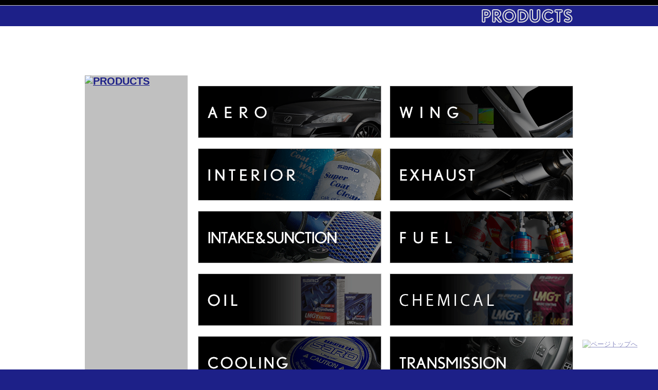

--- FILE ---
content_type: text/html; charset=UTF-8
request_url: http://sard.co.jp/parts/products/
body_size: 10300
content:
<!DOCTYPE html PUBLIC "-//W3C//DTD XHTML 1.0 Transitional//EN"
        "http://www.w3.org/TR/2000/REC-xhtml1-20000126/DTD/xhtml1-transitional.dtd">
<html lang="ja">
<head>

<meta http-equiv="content-type" content="text/html; charset=UTF-8" />
<title>SARD :: PRODUCTS</title>
<meta name="description" content="" />
<meta name="generator" content="concrete5 - 5.6.2.1" />
<script type="text/javascript">
var CCM_DISPATCHER_FILENAME = '/index.php';var CCM_CID = 139;var CCM_EDIT_MODE = false;var CCM_ARRANGE_MODE = false;var CCM_IMAGE_PATH = "/concrete/images";
var CCM_TOOLS_PATH = "/index.php/tools/required";
var CCM_BASE_URL = "http://sard.co.jp";
var CCM_REL = "";

</script>

<link rel="stylesheet" type="text/css" href="/concrete/css/ccm.base.css?v=7046d6fe00e9fbb9b1dd13a33bc3bfdd" />
<script type="text/javascript" src="/concrete/js/jquery.js?v=7046d6fe00e9fbb9b1dd13a33bc3bfdd"></script>
<script type="text/javascript" src="/concrete/js/ccm.base.js?v=7046d6fe00e9fbb9b1dd13a33bc3bfdd"></script>
<script>
  (function(i,s,o,g,r,a,m){i['GoogleAnalyticsObject']=r;i[r]=i[r]||function(){
  (i[r].q=i[r].q||[]).push(arguments)},i[r].l=1*new Date();a=s.createElement(o),
  m=s.getElementsByTagName(o)[0];a.async=1;a.src=g;m.parentNode.insertBefore(a,m)
  })(window,document,'script','//www.google-analytics.com/analytics.js','ga');

  ga('create', 'UA-42387337-1', 'sard.co.jp');
  ga('send', 'pageview');

</script><meta http-equiv="X-UA-Compatible" content="IE=edge,chrome=1">
<!-- Site Header Content //-->
<style type="text/css" media="screen">@import "/files/cache/css/sard_parts_top/main.css";</style>
<style type="text/css" media="screen">@import "";</style>
<script type="text/javascript" src="/js/smoothScroll.js"></script>
<script type="text/javascript">
$(function() {
	var topBtn = $('#pageTop');
	topBtn.hide();
	$(window).scroll(function () {
		if ($(this).scrollTop() > 100) {
			topBtn.fadeIn();
		} else {
			topBtn.fadeOut();
		}
	});
    topBtn.click(function () {
		$('body,html').animate({
			scrollTop: 0
		}, 500);
		return false;
    });
});
</script>
<!-- トップドロップダウン //-->
<script src="/js/jquery.dropdownPlain.js"  type="text/javascript"></script>
<!-- スライダー //-->
<script type="text/javascript">
$(function(){
	var $setElm = $('.wideslider'),
	baseWidth = 750,
	baseHeight = 310,
	slideSpeed = 500,
	delayTime = 5000,
	easing = 'linear',

	autoPlay = '1', // notAutoPlay = '0'

	btnOpacity = 0.5,
	pnOpacity = 0.5;

	$setElm.each(function(){
		var targetObj = $(this);
		var widesliderWidth = baseWidth;
		var widesliderHeight = baseHeight;
		targetObj.children('ul').wrapAll('<div class="wideslider_base"><div class="wideslider_wrap"></div><div class="slider_prev"></div><div class="slider_next"></div></div>');

		var findBase = targetObj.find('.wideslider_base');
		var findWrap = targetObj.find('.wideslider_wrap');
		var findPrev = targetObj.find('.slider_prev');
		var findNext = targetObj.find('.slider_next');

		var baseListWidth = findWrap.children('ul').children('li').width();
		var baseListCount = findWrap.children('ul').children('li').length;

		var baseWrapWidth = (baseListWidth)*(baseListCount);

		var pagination = $('<div class="pagination"></div>');
		targetObj.append(pagination);
		var baseList = findWrap.children('ul').children('li');
		baseList.each(function(i){
			$(this).css({width:(baseWidth),height:(baseHeight)});
			pagination.append('<a href="javascript:void(0);" class="pn'+(i+1)+'"></a>');
		});

		var pnPoint = pagination.children('a');
		var pnFirst = pagination.children('a:first');
		var pnLast = pagination.children('a:last');
		var pnCount = pagination.children('a').length;
		pnPoint.css({opacity:(pnOpacity)}).hover(function(){
			$(this).stop().animate({opacity:'1'},300);
		}, function(){
			$(this).stop().animate({opacity:(pnOpacity)},300);
		});
		pnFirst.addClass('active');
		pnPoint.click(function(){
			if(autoPlay == '1'){clearInterval(wsSetTimer);}
			var setNum = pnPoint.index(this);
			var moveLeft = ((baseListWidth)*(setNum))+baseWrapWidth;
			findWrap.stop().animate({left: -(moveLeft)},slideSpeed,easing);
			pnPoint.removeClass('active');
			$(this).addClass('active');
			if(autoPlay == '1'){wsTimer();}
		});

		var makeClone = findWrap.children('ul');
		makeClone.clone().prependTo(findWrap);
		makeClone.clone().appendTo(findWrap);

		var allListWidth = findWrap.children('ul').children('li').width();
		var allListCount = findWrap.children('ul').children('li').length;

		var allLWrapWidth = (allListWidth)*(allListCount);
		var windowWidth = $(window).width();
		var posAdjust = ((windowWidth)-(baseWidth))/2;

		findBase.css({left:(posAdjust),width:(baseWidth),height:(baseHeight)});
		findPrev.css({left:-(baseWrapWidth),width:(baseWrapWidth),height:(baseHeight),opacity:(btnOpacity)});
		findNext.css({right:-(baseWrapWidth),width:(baseWrapWidth),height:(baseHeight),opacity:(btnOpacity)});
		$(window).bind('resize',function(){
			var windowWidth = $(window).width();
			var posAdjust = ((windowWidth)-(baseWidth))/2;
			findBase.css({left:(posAdjust)});
			findPrev.css({left:-(posAdjust),width:(posAdjust)});
			findNext.css({right:-(posAdjust),width:(posAdjust)});
		}).resize();

		findWrap.css({left:-(baseWrapWidth),width:(allLWrapWidth),height:(baseHeight)});
		findWrap.children('ul').css({width:(baseWrapWidth),height:(baseHeight)});

		var posResetNext = -(baseWrapWidth)*2;
		var posResetPrev = -(baseWrapWidth)+(baseWidth);

		if(autoPlay == '1'){wsTimer();}

		function wsTimer(){
			wsSetTimer = setInterval(function(){
				findNext.click();
			},delayTime);
		}
		findNext.click(function(){
			findWrap.not(':animated').each(function(){
				if(autoPlay == '1'){clearInterval(wsSetTimer);}
				var posLeft = parseInt($(findWrap).css('left'));
				var moveLeft = ((posLeft)-(baseWidth));
				findWrap.stop().animate({left:(moveLeft)},slideSpeed,easing,function(){
					var adjustLeft = parseInt($(findWrap).css('left'));
					if(adjustLeft == posResetNext){
						findWrap.css({left: -(baseWrapWidth)});
					}
				});
				var pnPointActive = pagination.children('a.active');
				pnPointActive.each(function(){
					var pnIndex = pnPoint.index(this);
					var listCount = pnIndex+1;
					if(pnCount == listCount){
						pnPointActive.removeClass('active');
						pnFirst.addClass('active');
					} else {
						pnPointActive.removeClass('active').next().addClass('active');
					}
				});
				if(autoPlay == '1'){wsTimer();}
			});
		}).hover(function(){
			$(this).stop().animate({opacity:((btnOpacity)+0.1)},100);
		}, function(){
			$(this).stop().animate({opacity:(btnOpacity)},100);
		});

		findPrev.click(function(){
			findWrap.not(':animated').each(function(){
				if(autoPlay == '1'){clearInterval(wsSetTimer);}
				var posLeft = parseInt($(findWrap).css('left'));
				var moveLeft = ((posLeft)+(baseWidth));
				findWrap.stop().animate({left:(moveLeft)},slideSpeed,easing,function(){
					var adjustLeft = parseInt($(findWrap).css('left'));
					var adjustLeftPrev = (posResetNext)+(baseWidth);
					if(adjustLeft == posResetPrev){
						findWrap.css({left: (adjustLeftPrev)});
					}
				});
				var pnPointActive = pagination.children('a.active');
				pnPointActive.each(function(){
					var pnIndex = pnPoint.index(this);
					var listCount = pnIndex+1;
					if(1 == listCount){
						pnPointActive.removeClass('active');
						pnLast.addClass('active');
					} else {
						pnPointActive.removeClass('active').prev().addClass('active');
					}
				});
				if(autoPlay == '1'){wsTimer();}
			});
		}).hover(function(){
			$(this).stop().animate({opacity:((btnOpacity)+0.1)},100);
		}, function(){
			$(this).stop().animate({opacity:(btnOpacity)},100);
		});
	});
});
</script>
<!--  divリンク  -->
<script src="/js/jquery.biggerlink.js"  type="text/javascript"></script>
<script type="text/javascript">
	$(function(){
		$('.div_link').biggerlink();
	});
</script>
<!--  fancybox  -->
<script type="text/javascript" src="/js/fancybox/source/jquery.fancybox.pack.js"></script>
<script type="text/javascript" src="/js/fancybox/source/jquery.fancybox.js"></script>
<script type="text/javascript" src="/js/fancybox/lib/jquery.mousewheel-3.0.6.pack.js"></script>
<link rel="stylesheet" href="/js/fancybox/source/jquery.fancybox.css" type="text/css" media="screen" />
<script type="text/javascript">
	$(document).ready(function() {
		$(".popup").fancybox();
		$(".fancy a").fancybox();
		$("a.group").fancybox({
		'transitionIn'	:	'elastic',
		'transitionOut'	:	'elastic',
		'speedIn'		:	600,
		'speedOut'		:	200,
		'overlayShow'	:	false
		});
	});
</script>

</head>
<body>
<div id="contener">
	<div id="header">
		<div id="header_menu">
<!-----		
			<a href="/after_eng/" class="eg" title="ENGLISH" target="_blank"><img src="/themes/sard_parts_top/img/header_eg.gif" alt="ENGLISH"></a>
			<a href="/after_cha/" class="cha" title="中文" target="_blank"><img src="/themes/sard_parts_top/img/header_cha.gif" alt="中文"></a>
	---->
		</div><!--header_menu-->
	</div>
<div class="page_title"><h2><img src="/img/title/products.gif" alt="ＰＲＯＤＵＣＴＳ"></h2></div><!--page_title-->
	<div id="globalNaviAreaSection">
		<div id="globalNaviAreaOuter">
			<div class="nav-collapse">
				<ul class="dropdown">
					<li class="gnavi1"><a href="/parts/" class="gmain_a" title="SARD"><h1>SARD</h1></a></li>
					<li class="gnavi2"><a href="/parts/" class="gmain_a" title="HOME">HOME</a></li>
					<li class="gnavi3"><a href="/parts/products/" class="gmain_a" title="PRODUCTS">PRODUCTS</a>
	 					<ul class="sub_menu">					

								<li class="sub_menu_li"><a href="/parts/products/carindex/" title="CAR INDEX"><span>CAR INDEX</span></a>


<ul>
		</ul><!-- end .ccm-page-list -->


								</li>	

								<li class="sub_menu_li"><a href="/parts/products/compleatecar/" title="COMPLETE CAR"><span>COMPLETE CAR</span></a>


<ul>
		</ul><!-- end .ccm-page-list -->


								</li>	

								<li class="sub_menu_li"><a href="/parts/products/aero/" title="AERO"><span>AERO</span></a>


<ul>
					 <li>
				<a href="/parts/products/aero/gt1_grcorolla/" target="_self">GR COROLLA：GT1 PERFORMANCE AERO</a>
			</li>
					 <li>
				<a href="/parts/products/aero/gt1fhs_gryaris/" target="_self">GR Yaris：GT1 PERFORMANCE AERO</a>
			</li>
					 <li>
				<a href="/parts/products/aero/gt1fhs_gr86/" target="_self">GR86：GT1 FRONT HALF SPOILER for GR86</a>
			</li>
					 <li>
				<a href="/parts/products/aero/gt1-performance-aero-gr86/" target="_self">GR86：GT1 PERFORMANCE AERO GR86</a>
			</li>
					 <li>
				<a href="/parts/products/aero/gt1-performance-aero-kouki/" target="_self">86：GT1 PERFORMANCE AERO 86 KOUKI</a>
			</li>
					 <li>
				<a href="/parts/products/aero/86_aero/" target="_self">86：GT1 PERFORMANCE AERO 86 ZENKI</a>
			</li>
					 <li>
				<a href="/parts/products/aero/86gt3_aero/" target="_self">86：GT3 PERFORMANCE AERO 86</a>
			</li>
					 <li>
				<a href="/parts/products/aero/is350/" target="_self">LEXUS IS：LSR EDITION</a>
			</li>
					 <li>
				<a href="/parts/products/aero/rc350/" target="_self">LEXUS RC：LSR EDITION</a>
			</li>
					 <li>
				<a href="/parts/products/aero/aelo_lsr_modelista/" target="_self">VELLFIR：LSR Edition for MODELLISTA</a>
			</li>
					 <li>
				<a href="/parts/products/aero/aelo_syasyu_altezza/" target="_self">ALTEZZA：AERO KIT</a>
			</li>
					 <li>
				<a href="/parts/products/aero/aelo_syasyu_mrs/" target="_self">MR-S：AERO KIT</a>
			</li>
					 <li>
				<a href="/parts/products/aero/carbonparts/" target="_self">DRY CARBON PARTS</a>
			</li>
					 <li>
				<a href="/parts/products/aero/carbon-panel/" target="_self">CARBON PANEL</a>
			</li>
					 <li>
				<a href="/parts/products/aero/roofvane/" target="_self">CARBON ROOF VANE</a>
			</li>
					 <li>
				<a href="/parts/products/aero/earoblade/" target="_self">AERO BLADE</a>
			</li>
					 <li>
				<a href="/parts/products/aero/canard/" target="_self">CANARD</a>
			</li>
		</ul><!-- end .ccm-page-list -->


								</li>	
				
								<li class="sub_menu_li"><a href="/parts/products/wing/" title="WING"><span>WING</span></a>


<ul>
					 <li>
				<a href="/parts/products/wing/dry-carbon-gt-wing/" target="_self">DRY CARBON GT WING</a>
			</li>
					 <li>
				<a href="/parts/products/wing/lsr_wing/" target="_self">LSR WING</a>
			</li>
					 <li>
				<a href="/parts/products/wing/lsr_wing_shasyu/" target="_self">LSR WING 車種専用タイプ</a>
			</li>
					 <li>
				<a href="/parts/products/wing/gt_wing/" target="_self">GT WING 汎用タイプ</a>
			</li>
					 <li>
				<a href="/parts/products/wing/gt_wing_syasyu/" target="_self">GT WING 車種専用タイプ</a>
			</li>
					 <li>
				<a href="/parts/products/wing/gt_wing_sub/" target="_self">GT WING SUB PARTS</a>
			</li>
		</ul><!-- end .ccm-page-list -->


								</li>				
		
									<li class="sub_menu_li"><a href="/parts/products/dry-carbon/" title="DRY CARBON"><span>DRY CARBON</span></a>


<ul>
		</ul><!-- end .ccm-page-list -->


								</li>				
		
		
									<li class="sub_menu_li"><a href="/parts/products/interior/" title="INTERIOR"><span>INTERIOR</span></a>


<ul>
					 <li>
				<a href="/parts/products/interior/gras_sr/" target="_self">GR AERO STABILIZING INTERIOR SERIES</a>
			</li>
					 <li>
				<a href="/parts/products/interior/harness4p/" target="_self">4-Points / 6-Points HARNESS</a>
			</li>
					 <li>
				<a href="/parts/products/interior/shftknob/" target="_self">GT SHIFT KNOB / GT SHIFT KNOB TITANIUM</a>
			</li>
					 <li>
				<a href="/parts/products/interior/str_dshape/" target="_self">SARD STEERING D-shape</a>
			</li>
					 <li>
				<a href="/parts/products/interior/seatcover/" target="_self">SARD Racing SEAT COVER</a>
			</li>
					 <li>
				<a href="/parts/products/interior/foot-rest/" target="_self">FOOT REST</a>
			</li>
		</ul><!-- end .ccm-page-list -->


								</li>	
		
	 						<li class="sub_menu_li"><a href="/parts/products/exhaust/" title="EXHAUST">EXHAUST</a>


<ul>
					 <li>
				<a href="/parts/products/exhaust/tiz/" target="_self">Ti-Z - FULL TITANIUM MUFFLER</a>
			</li>
					 <li>
				<a href="/parts/products/exhaust/suzt2/" target="_self">Su-Z - STAINLESS MUFFLER TYPE II</a>
			</li>
					 <li>
				<a href="/parts/products/exhaust/suz/" target="_self">Su-Z - ALL STAINLESS MUFFLER</a>
			</li>
					 <li>
				<a href="/parts/products/exhaust/arousesu/" target="_self">AROUSE Su - NANO MAKU CORTING MUFFLER</a>
			</li>
					 <li>
				<a href="/parts/products/exhaust/r35_gtr_frontpipe/" target="_self">For R35 GT-R</a>
			</li>
					 <li>
				<a href="/parts/products/exhaust/cat/" target="_self">SPORTS CATALYZER 【車種専用タイプ】</a>
			</li>
					 <li>
				<a href="/parts/products/exhaust/cata_hanyo/" target="_self">SPORTS CATALYZER 【汎用タイプ】</a>
			</li>
					 <li>
				<a href="/parts/products/exhaust/ex_mani/" target="_self">EXHAUST MANIFOLD</a>
			</li>
					 <li>
				<a href="/parts/products/exhaust/frontpipe/" target="_self">FRONT PIPE</a>
			</li>
					 <li>
				<a href="/parts/products/exhaust/etc/" target="_self">EXHAUST PARTS その他の排気系パーツ</a>
			</li>
		</ul><!-- end .ccm-page-list -->


		 					</li>				
								
		 						<li class="sub_menu_li"><a href="/parts/products/intake/" title="INTAKE&SUCTION"><span>INTAKE&SUCTION</span></a>


<ul>
					 <li>
				<a href="/parts/products/intake/4throttlekit_zn6c6/" target="_self">4 THROTTLE KIT for ZN6/ZC6</a>
			</li>
					 <li>
				<a href="/parts/products/intake/expowerfilter2/" target="_self">EX POWER FILTER 2</a>
			</li>
					 <li>
				<a href="/parts/products/intake/sports_ex/" target="_self">SPORTS EX+</a>
			</li>
					 <li>
				<a href="/parts/products/intake/carbonintake/" target="_self">CARBON INTAKE PIPE</a>
			</li>
					 <li>
				<a href="/parts/products/intake/racingblowoff/" target="_self">RACING BLOW OFF VALVE</a>
			</li>
		</ul><!-- end .ccm-page-list -->


								</li>
								
									<li class="sub_menu_li"><a href="/parts/products/fuel/" title="FUEL"><span>FUEL</span></a>


<ul>
					 <li>
				<a href="/parts/products/fuel/injector/" target="_self">INJECTOR/SUB PARTS</a>
			</li>
					 <li>
				<a href="/parts/products/fuel/regulator/" target="_self">FUEL REGULATOR/ADAPTOR</a>
			</li>
					 <li>
				<a href="/parts/products/fuel/pump/" target="_self">FUEL PUMP</a>
			</li>
					 <li>
				<a href="/parts/products/fuel/ffmag/" target="_self">FUEL FILTER MAG</a>
			</li>
					 <li>
				<a href="/parts/products/fuel/delivery/" target="_self">FUEL DELIVERY PIPE</a>
			</li>
					 <li>
				<a href="/parts/products/fuel/collector/" target="_self">FUEL COLLECTOR TANK</a>
			</li>
					 <li>
				<a href="/parts/products/fuel/jp_killer/" target="_self">JET PUMP KILLER</a>
			</li>
		</ul><!-- end .ccm-page-list -->


								</li>						

								<li class="sub_menu_li"><a href="/parts/products/oil/" title="OIL"><span>OIL</span></a>


<ul>
					 <li>
				<a href="/parts/products/oil/lmgt_advanced/" target="_self">LMGT ADVANCED</a>
			</li>
					 <li>
				<a href="/parts/products/oil/lmgt_racing/" target="_self">LMGT RACING</a>
			</li>
					 <li>
				<a href="/parts/products/oil/lmgt_touring/" target="_self">LMGT TOURING</a>
			</li>
					 <li>
				<a href="/parts/products/oil/oilfilter/" target="_self">OIL FILTER / DREN PLUG MAG+</a>
			</li>
					 <li>
				<a href="/parts/products/oil/oilsub/" target="_self">OIL SUB PARTS</a>
			</li>
		</ul><!-- end .ccm-page-list -->


								</li>

<li class="sub_menu_li"><a href="/parts/products/chemical/" title="chemical"><span>CHEMICAL</span></a>


<ul>
					 <li>
				<a href="/parts/products/chemical/chemical/" target="_self">LMGT GRANZ</a>
			</li>
					 <li>
				<a href="/parts/products/chemical/premium_sports_coolant/" target="_self">PREMIUM SPORTS COOLANT</a>
			</li>
					 <li>
				<a href="/parts/products/chemical/lmgt_fuelcleaner/" target="_self">LMGT FUEL CLEANER</a>
			</li>
					 <li>
				<a href="/parts/products/chemical/gr_astabismp/" target="_self">GR AERO STABILIZING SHAMPOO</a>
			</li>
		</ul><!-- end .ccm-page-list -->


								</li>

								<li class="sub_menu_li"><a href="/parts/products/cooling/" title="COOLING"><span>COOLING</span></a>


<ul>
					 <li>
				<a href="/parts/products/cooling/premium_sports_coolant/" target="_self">PREMIUM SPORTS COOLANT</a>
			</li>
					 <li>
				<a href="/parts/products/cooling/at_cooler_kit/" target="_self">AT Cooler KIT</a>
			</li>
					 <li>
				<a href="/parts/products/cooling/radiator/" target="_self">RADIATOR</a>
			</li>
					 <li>
				<a href="/parts/products/cooling/hose/" target="_self">RADIATOR HOSE</a>
			</li>
					 <li>
				<a href="/parts/products/cooling/reservetank/" target="_self">RESERVE TANK</a>
			</li>
					 <li>
				<a href="/parts/products/cooling/breather/" target="_self">BREATHER TANK 汎用タイプ</a>
			</li>
					 <li>
				<a href="/parts/products/cooling/wtsa/" target="_self">WATER TEMP SENSOR ATTACHMENT</a>
			</li>
					 <li>
				<a href="/parts/products/cooling/highpressure/" target="_self">HIGH PRESSURE RADIATOR CAP</a>
			</li>
					 <li>
				<a href="/parts/products/cooling/thermo/" target="_self">COOLING THERMO</a>
			</li>
					 <li>
				<a href="/parts/products/cooling/oilcooler/" target="_self">OIL COOLER</a>
			</li>
					 <li>
				<a href="/parts/products/cooling/mfc/" target="_self">M.F.C</a>
			</li>
		</ul><!-- end .ccm-page-list -->


								</li>

								<li class="sub_menu_li"><a href="/parts/products/footwork/" title="FOOTWORK"><span>FOOTWORK</span></a>


<ul>
					 <li>
				<a href="/parts/products/footwork/gr86_askit/" target="_self">ADVANCED SUSPENSION KIT for GR86</a>
			</li>
					 <li>
				<a href="/parts/products/footwork/sfrd/" target="_self">SARD&times;SHOWA TUNING SUSPENTION</a>
			</li>
					 <li>
				<a href="/parts/products/footwork/advanced-brake-kit/" target="_self">ADVANCED BRAKE KIT</a>
			</li>
					 <li>
				<a href="/parts/products/footwork/advanced-line-brake/" target="_self">ADVANCED LINE BRAKE HOSE</a>
			</li>
					 <li>
				<a href="/parts/products/footwork/black_ram/" target="_self">Black Ram Slit Disc Rotor</a>
			</li>
					 <li>
				<a href="/parts/products/footwork/stabilizer/" target="_self">ADJUSTABLE STABILIZER</a>
			</li>
		</ul><!-- end .ccm-page-list -->


								</li>
								
								<li class="sub_menu_li"><a href="/parts/products/bodybuild/" title="BODY BUILD"><span>BODY BUILD</span></a>


<ul>
					 <li>
				<a href="/parts/products/bodybuild/mcb/" target="_self">SARD DAMPER (SARD&times;AISIN)</a>
			</li>
		</ul><!-- end .ccm-page-list -->


								</li>	

								<li class="sub_menu_li"><a href="/parts/products/power_train/" title="POWER TRAIN"><span>POWER TRAIN</span></a>


<ul>
					 <li>
				<a href="/parts/products/power_train/torsen/" target="_self">TORSEN Type Racing</a>
			</li>
					 <li>
				<a href="/parts/products/power_train/6mt/" target="_self">S6 MANUAL TRANSMISSION KIT</a>
			</li>
					 <li>
				<a href="/parts/products/power_train/clutch/" target="_self">CLUTCH / FLYWHEEL</a>
			</li>
					 <li>
				<a href="/parts/products/power_train/gearoilcatchtank/" target="_self">GEAR OIL CATCHTANK</a>
			</li>
					 <li>
				<a href="/parts/products/power_train/advanced-line-clutch1/" target="_self">ADVANCED LINE CLUTCH HOSE</a>
			</li>
		</ul><!-- end .ccm-page-list -->


								</li>

								<li class="sub_menu_li"><a href="/parts/products/engineparts/" title="ENGINE PARTS"><span>ENGINE PARTS</span></a>


<ul>
					 <li>
				<a href="/parts/products/engineparts/plug/" target="_self">RACING PLUG PRO</a>
			</li>
					 <li>
				<a href="/parts/products/engineparts/oilcatch/" target="_self">OIL CATCH TANK</a>
			</li>
					 <li>
				<a href="/parts/products/engineparts/oilfilter/" target="_self">OIL FILTER / DREN PLUG MAG+</a>
			</li>
					 <li>
				<a href="/parts/products/engineparts/oilsub/" target="_self">OIL SUB PARTS</a>
			</li>
		</ul><!-- end .ccm-page-list -->


								</li>
								
								<li class="sub_menu_li"><a href="/parts/products/turbo/" title="TURBO"><span>TURBO</span></a>


<ul>
					 <li>
				<a href="/parts/products/turbo/premiumturbo_zn6/" target="_self">PREMIUM EFR TURBO KIT（ZN6）</a>
			</li>
					 <li>
				<a href="/parts/products/turbo/wastegate/" target="_self">WASTE GATE</a>
			</li>
					 <li>
				<a href="/parts/products/turbo/turbo_sub/" target="_self">TURBO SUB PARTS</a>
			</li>
		</ul><!-- end .ccm-page-list -->


								</li>								
										
								<li class="sub_menu_li"><a href="/parts/products/electronics/" title="ELECTRONICS"><span>ELECTRONICS</span></a>


<ul>
					 <li>
				<a href="/parts/products/electronics/cuvu_evo/" target="_self">CUVU EVOLUTION</a>
			</li>
					 <li>
				<a href="/parts/products/electronics/cuvu/" target="_self">CUVU</a>
			</li>
					 <li>
				<a href="/parts/products/electronics/stack/" target="_self">STACK</a>
			</li>
					 <li>
				<a href="/parts/products/electronics/af_device/" target="_self">A/F DEVICE</a>
			</li>
					 <li>
				<a href="/parts/products/electronics/face/" target="_self">FACE</a>
			</li>
					 <li>
				<a href="/parts/products/electronics/svr/" target="_self">SVR</a>
			</li>
					 <li>
				<a href="/parts/products/electronics/meter_sub/" target="_self">METER SUB PARTS</a>
			</li>
		</ul><!-- end .ccm-page-list -->


								</li>

								<li class="sub_menu_li"><a href="/parts/products/subparts/" title="SUB PARTS"><span>SUB PARTS</span></a>


<ul>
					 <li>
				<a href="/parts/products/subparts/silicone/" target="_self">RACING SILICONE HOSE</a>
			</li>
					 <li>
				<a href="/parts/products/subparts/ad_jo_ho/" target="_self">ADAPTER / JOINT / HOSE</a>
			</li>
					 <li>
				<a href="/parts/products/subparts/etc/" target="_self">ETC</a>
			</li>
		</ul><!-- end .ccm-page-list -->


								</li>
								
								<li class="sub_menu_li"><a href="/parts/products/goods_apparel/" title="GOODS & APPAREL"><span>GOODS & APPAREL</span></a>


<ul>
					 <li>
				<a href="/parts/products/goods_apparel/ap_go_st/" target="_self">APPAREL / GOODS / STICKER</a>
			</li>
		</ul><!-- end .ccm-page-list -->


								</li>
								
	 					</ul>
	 				</li>
	 				<li class="gnavi4"><a href="/parts/shop/" class="gmain_a" title="SHOP">SHOP</a></li>
	 				<li class="gnavi5"><a href="https://sard.i9.bcart.jp/" class="gmain_a" title="ONLINE SHOP">ONLINE SHOP</a>
	 					<ul class="sub_menu">
	 						<li class="sub_menu_li"><a href="https://sard.i9.bcart.jp/" title="オンラインショッピング（通信販売）" target="_blank">オンラインショッピング（通信販売）</a></li>
								<!---li class="sub_menu_li"><a href="
https://www.amazon.co.jp/s?k=SARD&me=A3GU50J441AKPH&__mk_ja_JP=%E3%82%AB%E3%82%BF%E3%82%AB%E3%83%8A&ref=nb_sb_noss" title="Amazon Site" target="_blank">Amazon Site</a></li>
	 						<li class="sub_menu_li"><a href="/parts/onlineshop/2012_tswing/" title="SARD x TSwing オリジナルグッズ限定販売">SARD x TSwing オリジナルグッズ限定販売</a></li>--->
	 					</ul>
	 				</li>

					<!-- <li class="gnavi6"><a href="https://www.sard.co.jp/contact/contact.html" title="CONTACT">CONTACT</a></li> -->
	 				<li class="gnavi6"><a href="/parts/contact/" class="gmain_a" title="CONTACT">CONTACT</a></li>
	 				<li class="gnavi7"><a href="/parts/link/" class="gmain_a" title="LINK">LINK</a></li>
	 			</ul>
				<div class="navi_clear"></div>
			</div><!--nav-collapse-->
		</div><!--globalNaviAreaOuter-->
	</div><!--globalNaviAreaSection-->
	<div id="main">
		<div id="side_menu">
<!------
	<div class="search_box">
		<form action="/index.php/parts/search/" method="get" class="ccm-search-block-form">
			<input name="search_paths[]" type="hidden" value="" />
			<input name="query" type="text" value="" class="ccm-search-block-text" />
			<input name="submit" type="submit" value="検索" class="ccm-search-block-submit" />
		</form> 
	</div>
	------->
	<h2 class="sidemenu_title"><a href="/parts/products/" title="PRODUCTS"><img src="/themes/sard_parts_top/img/accordion_title.gif" alt="PRODUCTS"></a></h2>
	<div id="accordion" class="img_box">
	  <form> 

	    <label>
	      <input type="radio" name="btn" />
	      <div>
	        <div class="tabmenu19 img_btn"><a href="/parts/products/carindex/" class="gmain_a" title="CAR INDEX"><span>CAR INDEX</span></a></div>


<ul>
		</ul><!-- end .ccm-page-list -->


	      </div>
	    </label>

     <label>
	      <input type="radio" name="btn" />
	      <div>
	        <div class="tabmenu17 img_btn"><a href="/parts/products/compleatecar/" class="gmain_a" title="COMPLEATECAR"><span>COMPLEATE CAR</span></a></div>


<ul>
		</ul><!-- end .ccm-page-list -->


	      </div>
	    </label>
			
			<label>
	      <input type="radio" name="btn" />
	      <div>
	        <div class="tabmenu9 img_btn"><a href="/parts/products/aero/" class="gmain_a" title="AERO"><span>AERO</span></a></div>


<ul>
					 <li>
				<a href="/parts/products/aero/gt1_grcorolla/" target="_self">GR COROLLA：GT1 PERFORMANCE AERO</a>
			</li>
					 <li>
				<a href="/parts/products/aero/gt1fhs_gryaris/" target="_self">GR Yaris：GT1 PERFORMANCE AERO</a>
			</li>
					 <li>
				<a href="/parts/products/aero/gt1fhs_gr86/" target="_self">GR86：GT1 FRONT HALF SPOILER for GR86</a>
			</li>
					 <li>
				<a href="/parts/products/aero/gt1-performance-aero-gr86/" target="_self">GR86：GT1 PERFORMANCE AERO GR86</a>
			</li>
					 <li>
				<a href="/parts/products/aero/gt1-performance-aero-kouki/" target="_self">86：GT1 PERFORMANCE AERO 86 KOUKI</a>
			</li>
					 <li>
				<a href="/parts/products/aero/86_aero/" target="_self">86：GT1 PERFORMANCE AERO 86 ZENKI</a>
			</li>
					 <li>
				<a href="/parts/products/aero/86gt3_aero/" target="_self">86：GT3 PERFORMANCE AERO 86</a>
			</li>
					 <li>
				<a href="/parts/products/aero/is350/" target="_self">LEXUS IS：LSR EDITION</a>
			</li>
					 <li>
				<a href="/parts/products/aero/rc350/" target="_self">LEXUS RC：LSR EDITION</a>
			</li>
					 <li>
				<a href="/parts/products/aero/aelo_lsr_modelista/" target="_self">VELLFIR：LSR Edition for MODELLISTA</a>
			</li>
					 <li>
				<a href="/parts/products/aero/aelo_syasyu_altezza/" target="_self">ALTEZZA：AERO KIT</a>
			</li>
					 <li>
				<a href="/parts/products/aero/aelo_syasyu_mrs/" target="_self">MR-S：AERO KIT</a>
			</li>
					 <li>
				<a href="/parts/products/aero/carbonparts/" target="_self">DRY CARBON PARTS</a>
			</li>
					 <li>
				<a href="/parts/products/aero/carbon-panel/" target="_self">CARBON PANEL</a>
			</li>
					 <li>
				<a href="/parts/products/aero/roofvane/" target="_self">CARBON ROOF VANE</a>
			</li>
					 <li>
				<a href="/parts/products/aero/earoblade/" target="_self">AERO BLADE</a>
			</li>
					 <li>
				<a href="/parts/products/aero/canard/" target="_self">CANARD</a>
			</li>
		</ul><!-- end .ccm-page-list -->


	      </div>
	    </label>
			
			<label>
	      <input type="radio" name="btn" />
	      <div>
	        <div class="tabmenu10 img_btn"><a href="/parts/products/wing/" class="gmain_a" title="WING"><span>WING</span></a></div>


<ul>
					 <li>
				<a href="/parts/products/wing/dry-carbon-gt-wing/" target="_self">DRY CARBON GT WING</a>
			</li>
					 <li>
				<a href="/parts/products/wing/lsr_wing/" target="_self">LSR WING</a>
			</li>
					 <li>
				<a href="/parts/products/wing/lsr_wing_shasyu/" target="_self">LSR WING 車種専用タイプ</a>
			</li>
					 <li>
				<a href="/parts/products/wing/gt_wing/" target="_self">GT WING 汎用タイプ</a>
			</li>
					 <li>
				<a href="/parts/products/wing/gt_wing_syasyu/" target="_self">GT WING 車種専用タイプ</a>
			</li>
					 <li>
				<a href="/parts/products/wing/gt_wing_sub/" target="_self">GT WING SUB PARTS</a>
			</li>
		</ul><!-- end .ccm-page-list -->


	      </div>
	    </label>
					
			<label>
	      <input type="radio" name="btn" />
	      <div>
	        <div class="tabmenu18 img_btn"><a href="/parts/products/dry-carbon/" class="gmain_a" title="DRY CARBON"><span>DRY CARBON</span></a></div>


<ul>
		</ul><!-- end .ccm-page-list -->


	      </div>
	    </label>
			
				    <label>
	      <input type="radio" name="btn" />
	      <div>
	        <div class="tabmenu11 img_btn"><a href="/parts/products/interior/" class="gmain_a" title="INTERIOR"><span>INTERIOR</span></a></div>


<ul>
					 <li>
				<a href="/parts/products/interior/gras_sr/" target="_self">GR AERO STABILIZING INTERIOR SERIES</a>
			</li>
					 <li>
				<a href="/parts/products/interior/harness4p/" target="_self">4-Points / 6-Points HARNESS</a>
			</li>
					 <li>
				<a href="/parts/products/interior/shftknob/" target="_self">GT SHIFT KNOB / GT SHIFT KNOB TITANIUM</a>
			</li>
					 <li>
				<a href="/parts/products/interior/str_dshape/" target="_self">SARD STEERING D-shape</a>
			</li>
					 <li>
				<a href="/parts/products/interior/seatcover/" target="_self">SARD Racing SEAT COVER</a>
			</li>
					 <li>
				<a href="/parts/products/interior/foot-rest/" target="_self">FOOT REST</a>
			</li>
		</ul><!-- end .ccm-page-list -->


	      </div>
	    </label>
			
	    <label>
	      <input type="radio" name="btn" />
	      <div>
	        <div class="tabmenu1 img_btn"><a href="/parts/products/exhaust/" class="gmain_a" title="EXHAUST"><span>EXHAUST</span></a></div>


<ul>
					 <li>
				<a href="/parts/products/exhaust/tiz/" target="_self">Ti-Z - FULL TITANIUM MUFFLER</a>
			</li>
					 <li>
				<a href="/parts/products/exhaust/suzt2/" target="_self">Su-Z - STAINLESS MUFFLER TYPE II</a>
			</li>
					 <li>
				<a href="/parts/products/exhaust/suz/" target="_self">Su-Z - ALL STAINLESS MUFFLER</a>
			</li>
					 <li>
				<a href="/parts/products/exhaust/arousesu/" target="_self">AROUSE Su - NANO MAKU CORTING MUFFLER</a>
			</li>
					 <li>
				<a href="/parts/products/exhaust/r35_gtr_frontpipe/" target="_self">For R35 GT-R</a>
			</li>
					 <li>
				<a href="/parts/products/exhaust/cat/" target="_self">SPORTS CATALYZER 【車種専用タイプ】</a>
			</li>
					 <li>
				<a href="/parts/products/exhaust/cata_hanyo/" target="_self">SPORTS CATALYZER 【汎用タイプ】</a>
			</li>
					 <li>
				<a href="/parts/products/exhaust/ex_mani/" target="_self">EXHAUST MANIFOLD</a>
			</li>
					 <li>
				<a href="/parts/products/exhaust/frontpipe/" target="_self">FRONT PIPE</a>
			</li>
					 <li>
				<a href="/parts/products/exhaust/etc/" target="_self">EXHAUST PARTS その他の排気系パーツ</a>
			</li>
		</ul><!-- end .ccm-page-list -->


	      </div>
	    </label>			
			
	    <label>
	      <input type="radio" name="btn" />
	      <div>
	        <div class="tabmenu2 img_btn"><a href="/parts/products/intake/" class="gmain_a" title="INTAKE&SUCTION"><span>INTAKE&SUCTION</span></a></div>


<ul>
					 <li>
				<a href="/parts/products/intake/4throttlekit_zn6c6/" target="_self">4 THROTTLE KIT for ZN6/ZC6</a>
			</li>
					 <li>
				<a href="/parts/products/intake/expowerfilter2/" target="_self">EX POWER FILTER 2</a>
			</li>
					 <li>
				<a href="/parts/products/intake/sports_ex/" target="_self">SPORTS EX+</a>
			</li>
					 <li>
				<a href="/parts/products/intake/carbonintake/" target="_self">CARBON INTAKE PIPE</a>
			</li>
					 <li>
				<a href="/parts/products/intake/racingblowoff/" target="_self">RACING BLOW OFF VALVE</a>
			</li>
		</ul><!-- end .ccm-page-list -->


	      </div>
	    </label>			
			
		    <label>
	      <input type="radio" name="btn" />
	      <div>
	        <div class="tabmenu4 img_btn"><a href="/parts/products/fuel/" class="gmain_a" title="FUEL"><span>FUEL</span></a></div>


<ul>
					 <li>
				<a href="/parts/products/fuel/injector/" target="_self">INJECTOR/SUB PARTS</a>
			</li>
					 <li>
				<a href="/parts/products/fuel/regulator/" target="_self">FUEL REGULATOR/ADAPTOR</a>
			</li>
					 <li>
				<a href="/parts/products/fuel/pump/" target="_self">FUEL PUMP</a>
			</li>
					 <li>
				<a href="/parts/products/fuel/ffmag/" target="_self">FUEL FILTER MAG</a>
			</li>
					 <li>
				<a href="/parts/products/fuel/delivery/" target="_self">FUEL DELIVERY PIPE</a>
			</li>
					 <li>
				<a href="/parts/products/fuel/collector/" target="_self">FUEL COLLECTOR TANK</a>
			</li>
					 <li>
				<a href="/parts/products/fuel/jp_killer/" target="_self">JET PUMP KILLER</a>
			</li>
		</ul><!-- end .ccm-page-list -->


	      </div>
	    </label>		
	
		    <label>
	      <input type="radio" name="btn" />
	      <div>
	        <div class="tabmenu15 img_btn"><a href="/parts/products/oil/" class="gmain_a" title="OIL"><span>OIL</span></a></div>


<ul>
					 <li>
				<a href="/parts/products/oil/lmgt_advanced/" target="_self">LMGT ADVANCED</a>
			</li>
					 <li>
				<a href="/parts/products/oil/lmgt_racing/" target="_self">LMGT RACING</a>
			</li>
					 <li>
				<a href="/parts/products/oil/lmgt_touring/" target="_self">LMGT TOURING</a>
			</li>
					 <li>
				<a href="/parts/products/oil/oilfilter/" target="_self">OIL FILTER / DREN PLUG MAG+</a>
			</li>
					 <li>
				<a href="/parts/products/oil/oilsub/" target="_self">OIL SUB PARTS</a>
			</li>
		</ul><!-- end .ccm-page-list -->


	      </div>
	    </label>

	    <label>
	      <input type="radio" name="btn" />
	      <div>
	        <div class="tabmenu16 img_btn"><a href="/parts/products/chemical/" class="gmain_a" title="CHEMICAL"><span>CHEMICAL</span></a></div>


<ul>
					 <li>
				<a href="/parts/products/chemical/chemical/" target="_self">LMGT GRANZ</a>
			</li>
					 <li>
				<a href="/parts/products/chemical/premium_sports_coolant/" target="_self">PREMIUM SPORTS COOLANT</a>
			</li>
					 <li>
				<a href="/parts/products/chemical/lmgt_fuelcleaner/" target="_self">LMGT FUEL CLEANER</a>
			</li>
					 <li>
				<a href="/parts/products/chemical/gr_astabismp/" target="_self">GR AERO STABILIZING SHAMPOO</a>
			</li>
		</ul><!-- end .ccm-page-list -->


	      </div>
	    </label>
			
	    <label>
	      <input type="radio" name="btn" />
	      <div>
	        <div class="tabmenu6 img_btn"><a href="/parts/products/cooling/" class="gmain_a" title="COOLING"><span>COOLING</span></a></div>


<ul>
					 <li>
				<a href="/parts/products/cooling/premium_sports_coolant/" target="_self">PREMIUM SPORTS COOLANT</a>
			</li>
					 <li>
				<a href="/parts/products/cooling/at_cooler_kit/" target="_self">AT Cooler KIT</a>
			</li>
					 <li>
				<a href="/parts/products/cooling/radiator/" target="_self">RADIATOR</a>
			</li>
					 <li>
				<a href="/parts/products/cooling/hose/" target="_self">RADIATOR HOSE</a>
			</li>
					 <li>
				<a href="/parts/products/cooling/reservetank/" target="_self">RESERVE TANK</a>
			</li>
					 <li>
				<a href="/parts/products/cooling/breather/" target="_self">BREATHER TANK 汎用タイプ</a>
			</li>
					 <li>
				<a href="/parts/products/cooling/wtsa/" target="_self">WATER TEMP SENSOR ATTACHMENT</a>
			</li>
					 <li>
				<a href="/parts/products/cooling/highpressure/" target="_self">HIGH PRESSURE RADIATOR CAP</a>
			</li>
					 <li>
				<a href="/parts/products/cooling/thermo/" target="_self">COOLING THERMO</a>
			</li>
					 <li>
				<a href="/parts/products/cooling/oilcooler/" target="_self">OIL COOLER</a>
			</li>
					 <li>
				<a href="/parts/products/cooling/mfc/" target="_self">M.F.C</a>
			</li>
		</ul><!-- end .ccm-page-list -->


	      </div>
	    </label>

		    <label>
	      <input type="radio" name="btn" />
	      <div>
	        <div class="tabmenu8 img_btn"><a href="/parts/products/footwork/" class="gmain_a" title="FOOTWORK"><span>FOOTWORK</span></a></div>


<ul>
					 <li>
				<a href="/parts/products/footwork/gr86_askit/" target="_self">ADVANCED SUSPENSION KIT for GR86</a>
			</li>
					 <li>
				<a href="/parts/products/footwork/sfrd/" target="_self">SARD&times;SHOWA TUNING SUSPENTION</a>
			</li>
					 <li>
				<a href="/parts/products/footwork/advanced-brake-kit/" target="_self">ADVANCED BRAKE KIT</a>
			</li>
					 <li>
				<a href="/parts/products/footwork/advanced-line-brake/" target="_self">ADVANCED LINE BRAKE HOSE</a>
			</li>
					 <li>
				<a href="/parts/products/footwork/black_ram/" target="_self">Black Ram Slit Disc Rotor</a>
			</li>
					 <li>
				<a href="/parts/products/footwork/stabilizer/" target="_self">ADJUSTABLE STABILIZER</a>
			</li>
		</ul><!-- end .ccm-page-list -->


	      </div>
	    </label>	

		    <label>
	      <input type="radio" name="btn" />
	      <div>
	        <div class="tabmenu20 img_btn"><a href="/parts/products/bodybuild/" class="gmain_a" title="BODY BUILD"><span>BODY BUILD</span></a></div>


<ul>
					 <li>
				<a href="/parts/products/bodybuild/mcb/" target="_self">SARD DAMPER (SARD&times;AISIN)</a>
			</li>
		</ul><!-- end .ccm-page-list -->


	      </div>
	    </label>	

	    <label>
	      <input type="radio" name="btn" />
	      <div>
	        <div class="tabmenu7 img_btn"><a href="/parts/products/power_train/" class="gmain_a" title="POWER TRAIN"><span>POWER TRAIN</span></a></div>


<ul>
					 <li>
				<a href="/parts/products/power_train/torsen/" target="_self">TORSEN Type Racing</a>
			</li>
					 <li>
				<a href="/parts/products/power_train/6mt/" target="_self">S6 MANUAL TRANSMISSION KIT</a>
			</li>
					 <li>
				<a href="/parts/products/power_train/clutch/" target="_self">CLUTCH / FLYWHEEL</a>
			</li>
					 <li>
				<a href="/parts/products/power_train/gearoilcatchtank/" target="_self">GEAR OIL CATCHTANK</a>
			</li>
					 <li>
				<a href="/parts/products/power_train/advanced-line-clutch1/" target="_self">ADVANCED LINE CLUTCH HOSE</a>
			</li>
		</ul><!-- end .ccm-page-list -->


	      </div>
	    </label>
									
	    <label>
	      <input type="radio" name="btn" />
	      <div>
	        <div class="tabmenu3 img_btn"><a href="/parts/products/engineparts/" class="gmain_a" title="ENGINE PARTS"><span>ENGINE PARTS</span></a></div>


<ul>
					 <li>
				<a href="/parts/products/engineparts/plug/" target="_self">RACING PLUG PRO</a>
			</li>
					 <li>
				<a href="/parts/products/engineparts/oilcatch/" target="_self">OIL CATCH TANK</a>
			</li>
					 <li>
				<a href="/parts/products/engineparts/oilfilter/" target="_self">OIL FILTER / DREN PLUG MAG+</a>
			</li>
					 <li>
				<a href="/parts/products/engineparts/oilsub/" target="_self">OIL SUB PARTS</a>
			</li>
		</ul><!-- end .ccm-page-list -->


	      </div>
	    </label>
					
	    <label>
	      <input type="radio" name="btn" />
	      <div>
	        <div class="tabmenu12 img_btn"><a href="/parts/products/turbo/" class="gmain_a" title="TURBO"><span>TURBO</span></a></div>


<ul>
					 <li>
				<a href="/parts/products/turbo/premiumturbo_zn6/" target="_self">PREMIUM EFR TURBO KIT（ZN6）</a>
			</li>
					 <li>
				<a href="/parts/products/turbo/wastegate/" target="_self">WASTE GATE</a>
			</li>
					 <li>
				<a href="/parts/products/turbo/turbo_sub/" target="_self">TURBO SUB PARTS</a>
			</li>
		</ul><!-- end .ccm-page-list -->


	      </div>
	    </label>
	
		    <label>
	      <input type="radio" name="btn" />
	      <div>
	        <div class="tabmenu5 img_btn"><a href="/parts/products/electronics/" class="gmain_a" title="ELECTRONICS"><span>ELECTRONICS</span></a></div>


<ul>
					 <li>
				<a href="/parts/products/electronics/cuvu_evo/" target="_self">CUVU EVOLUTION</a>
			</li>
					 <li>
				<a href="/parts/products/electronics/cuvu/" target="_self">CUVU</a>
			</li>
					 <li>
				<a href="/parts/products/electronics/stack/" target="_self">STACK</a>
			</li>
					 <li>
				<a href="/parts/products/electronics/af_device/" target="_self">A/F DEVICE</a>
			</li>
					 <li>
				<a href="/parts/products/electronics/face/" target="_self">FACE</a>
			</li>
					 <li>
				<a href="/parts/products/electronics/svr/" target="_self">SVR</a>
			</li>
					 <li>
				<a href="/parts/products/electronics/meter_sub/" target="_self">METER SUB PARTS</a>
			</li>
		</ul><!-- end .ccm-page-list -->


	      </div>
	    </label>
	
	    <label>
	      <input type="radio" name="btn" />
	      <div>
	        <div class="tabmenu13 img_btn"><a href="/parts/products/subparts/" class="gmain_a" title="SUB PARTS"><span>SUB PARTS</span></a></div>


<ul>
					 <li>
				<a href="/parts/products/subparts/silicone/" target="_self">RACING SILICONE HOSE</a>
			</li>
					 <li>
				<a href="/parts/products/subparts/ad_jo_ho/" target="_self">ADAPTER / JOINT / HOSE</a>
			</li>
					 <li>
				<a href="/parts/products/subparts/etc/" target="_self">ETC</a>
			</li>
		</ul><!-- end .ccm-page-list -->


	      </div>
	    </label>	
					
	    <label>
	      <input type="radio" name="btn" />
	      <div>
	        <div class="tabmenu14 img_btn"><a href="/parts/products/goods_apparel/" class="gmain_a" title="GOODS & APPAREL"><span>GOODS & APPAREL</span></a></div>


<ul>
					 <li>
				<a href="/parts/products/goods_apparel/ap_go_st/" target="_self">APPAREL / GOODS / STICKER</a>
			</li>
		</ul><!-- end .ccm-page-list -->


	      </div>
	    </label>
					

					
	  </form> 
	</div><!--accordion-->
</div><!--side_menu-->		<div id="container">
				
<div id="HTMLBlock6046" class="HTMLBlock">
<div class="products_box">
<div class="products_left"><a href="/parts/products/aero/" title="AERO"><img src="../../img/result/products_cat_btn_aero.gif" alt="AERO"></a></div>
<div class="products_right"><a href="/parts/products/wing/" title="WING"><img src="../../img/result/products_cat_btn_wing.gif" alt="WING"></a></div>
<div class="clear"></div>
</div></div>
<div id="HTMLBlock6047" class="HTMLBlock">
<div class="products_box">
<div class="products_left"><a href="/parts/products/interior/" title="INTERIOR"><img src="../../img/result/products_cat_btn_interior.gif" alt="INTERIOR"></a></div>
<div class="products_right"><a href="/parts/products/exhaust/" title="EXHAUST"><img src="../../img/result/products_cat_btn_exaust.gif" alt="EXHAUST"></a></div>
<div class="clear"></div>
</div></div>
<div id="HTMLBlock4444" class="HTMLBlock">
<div class="products_box">
<div class="products_left"><a href="parts/products/intake/" title="INTAKE & SUNCTION"><img src="../../img/result/products_cat_btn_intake.gif" alt="INTAKE & SUNCTION"></a></div>
<div class="products_right"><a href="parts/products/fuel/" title="FUEL"><img src="../../img/result/products_cat_btn_fuel.gif" alt="FUEL"></a></div>
<div class="clear"></div>
</div></div>
<div id="HTMLBlock4445" class="HTMLBlock">
<div class="products_box">
<div class="products_left"><a href="parts/products/oil/" title="OIL"><img src="../../img/result/products_cat_btn_oil.gif" alt="OIL"></a></div>
<div class="products_right"><a href="parts/products/chemical/" title="chemical"><img src="../../img/result/products_cat_btn_chmical.gif" alt="chemical"></a></div>
<div class="clear"></div>
</div></div>
<div id="HTMLBlock4446" class="HTMLBlock">
<div class="products_box">
<div class="products_left"><a href="parts/products/cooling/" title="COOLING"><img src="../../img/result/products_cat_btn_cooling.gif" alt="COOLING"></a></div>
<div class="products_right"><a href="parts/products/transmission/" title="TRANSMISSION"><img src="../../img/result/products_cat_btn_transmission.gif" alt="TRANSMISSION"></a></div>
<div class="clear"></div>
</div></div>
<div id="HTMLBlock4447" class="HTMLBlock">
<div class="products_box">
<div class="products_left"><a href="parts/products/footwork/" title="FOOTWORK"><img src="../../img/result/products_cat_btn_footwork.gif" alt="FOOTWORK"></a></div>
<div class="products_right"><a href="parts/products/engineparts/" title="ENGINE PARTS"><img src="../../img/result/products_cat_btn_engineparts.gif" alt="ENGINE PARTS"></a></div>
<div class="clear"></div>
</div></div>
<div id="HTMLBlock4448" class="HTMLBlock">
<div class="products_box">
<div class="products_left"><a href="parts/products/turbo/" title="TURBO"><img src="../../img/result/products_cat_btn_turbo.gif" alt="TURBO"></a></div>
<div class="products_right"><a href="parts/products/electronics/" title="ELECTRONICS"><img src="../../img/result/products_cat_btn_electronics.gif" alt="ELECTRONICS"></a></div>
<div class="clear"></div>
</div></div>
<div id="HTMLBlock4449" class="HTMLBlock">
<div class="products_box">
<div class="products_left"><a href="parts/products/subparts/" title="SUB PARTS"><img src="../../img/result/products_cat_btn_subparts.gif" alt="SUB PARTS"></a></div>
<div class="products_right"><a href="parts/products/goods_apparel/" title="GOODS & APPAREL"><img src="../../img/result/products_cat_btn_goods_apparel.gif" alt="GOODS & APPAREL"></a></div>
<div class="clear"></div>
</div></div>          
		</div><!--container-->
		<div class="clear"></div>
	</div><!--main-->
<a id="pageTop" href="#contener"><img src="/themes/sard_parts_top/img/top_btn.gif" alt="ページトップへ"></a>
	<div id="footer">
		<div id="footer_box" class="img_box">
			<div id="footer_menu" class="img_btn">
				<a class="f_menu1" href="/parts/contact/"><span>CONTACT</span></a>
				<a class="f_menu2" href="/parts/aboutus/"><span>ABOUT US</span></a>
				<a class="f_menu3" href="/parts/aboutus/recruit/"><span>RECRUIT</span></a>
				<div class="clear"></div>
			</div>
			<div id="footer_box_innner">
				<div id="footer_ico">
					<a class="footer_logo" href="/parts/" title="SARD"><img src="/themes/sard_parts_top/img/footer_logo.gif" alt="SARD"></a>
					<div id="footer_sns">
						<a class="footer_facebook" href="https://www.facebook.com/SARD.Corporation" target="_blank" title="TGR TEAM SARD facebook"><img src="/themes/sard_parts_top/img/SNSicon_facebook_25x25.png" art="TGR TEAM SARD facebook"></a>
						<a class="footer_twitter" href="https://twitter.com/SARD_Racing" target="_blank" title="TGR TEAM SARD twitter"><img src="/themes/sard_parts_top/img/SNSicon_twitter_25x25.png" art="TGR TEAM SARD twitter"></a>
						<a class="footer_instagram" href="https://www.instagram.com/team_sard/" target="_blank" title="TGR TEAM SARD instagram"><img src="/themes/sard_parts_top/img/SNSicon_instagram_25x25.png" art="TGR TEAM SARD instagram"></a>
					</div><!--footer_sns-->
					<div class="clear"></div>
				</div><!--footer_ico-->
				<div id="footer_sitemap">
					<div class="footer_sitemap_left">
						<div class="footer_sitemap_left_box">
							<ul>
								<li class="title">MAIN MENU</li>
								<li>
									<ul>
									 <li>├<a href="https://www.sard.co.jp/.supra_complete/" title="SARD SUPRA">SARD SUPRA</a></li>
										<li>├<a href="/parts/products/" title="PRODUCT（製品情報）">PRODUCT（製品情報）</a></li>
										<li>├<a href="/parts/shop/" title="SHOP（代理店＆プロショップ）">SHOP（代理店＆プロショップ）</a></li>
													<li>├<a href="https://sard.i9.bcart.jp/" title="ONLINE SHOP（オンラインショップ）">ONLINE SHOP（オンラインショップ）</a></li>
										<li>├<a href="/parts/contact/" title="CONTACT（お問合せ）">CONTACT（お問合せ）</a></li>
										<li>└<a href="/parts/link/" title="LINK（リンク）">LINK（リンク）</a></li>
									</ul>
								</li>
							</ul>
							<ul>
								<li class="title">SUB MENU</li>
								<li>
									<ul>
										<li>├<a href="/parts/aboutus/" title="About us（会社情報）">About us（会社情報）</a></li>
										<li>｜├<a href="/parts/aboutus/privacy/" title="プライバシーポリシー">プライバシーポリシー</a></li>
										<li>｜├<a href="/parts/aboutus/recruit/" title="採用情報">採用情報</a></li>
										<li>｜└<a href="/parts/aboutus/development/" title="開発車両募集">開発車両募集</a></li>
										<li>├<a href="/parts/sitemap/" title="サイトマップ">サイトマップ</a></li>
							</ul>
						</div><!--footer_sitemap_left_box-->
						<div class="footer_sitemap_center_box">
							<ul>
								<li class="title">SARD OTHER SITE</li>
								<li>
									<ul>
										<li class="yellow">├<a href="/race_r/" title="SARD RACING" target="_blank">SARD RACING</a></li>
                                        <!----
										<li class="yellow">├<a href="/marine/" title="SARD MARINE" target="_blank">SARD MARINE</a></li>--->
										<li class="yellow">└<a href="/fanclub/" title="SARD OFFICIAL FANCLUB" target="_blank">SARD OFFICIAL FANCLUB</a></li>
									</ul>
								</li>
							</ul>
							<ul>
								<li class="title">SARD SNS & BLOG</li>
								<li>
									<ul>
										<li>├<a href="https://twitter.com/SARD_Racing" title="SARD twitter" target="_blank">SARD X</a></li>
										<li>├<a href="https://www.facebook.com/SARD.Corporation" title="SARD Facebook" target="_blank">SARD Facebook</a></li>
										<li>└<a href="https://www.instagram.com/team_sard/" title="SARD instagram" target="_blank">SARD instagram</a></li>
									</ul>
								</li>
							</ul>
<!------							
							<ul>
								<li class="title">LANGUAGE MENU</li>
								<li>
									<ul>
										<li>├<a href="/after_eng/" title="ENGLISH（英語版）">ENGLISH（英語版）</a></li>
										<li>└<a href="/after_cha/" title="中文（中国語版）">中文（中国語版）</a></li>
									</ul>
								</li>
							</ul>
		------>					
						</div><!--footer_sitemap_center_box-->
						<div class="clear"></div>
					</div><!--footer_sitemap_left-->
					<div class="footer_sitemap_right">
						<div class="footer_sitemap_right_box">
							<ul>
								<li class="title">PRODUCTS MENU</li>
								<li>
									<ul>
									 <li>├<a href="/parts/products/carindex/" title="CAR INDEX">CAR INDEX</a></li>
										<li>├<a href="/parts/products/compleatecar/" title="COMPLETE CAR">COMPLETE CAR</a></li>
									 <li>├<a href="/parts/products/aero/" title="AERO">AERO</a></li>
										<li>├<a href="/parts/products/wing/" title="WING">WING</a></li>
										<li>├<a href="/parts/products/interior/" title="INTERIOR">INTERIOR</a></li>
										<li>├<a href="/parts/products/exhaust/" title="EXHAUST">EXHAUST</a></li>
										<li>├<a href="/parts/products/intake/" title="INTAKE&SUCTION">INTAKE&SUCTION</a></li>
										<li>├<a href="/parts/products/fuel/" title="FUEL">FUEL</a></li>
										<li>├<a href="/parts/products/oil/" title="TURBO">OIL</a></li>
										<li>├<a href="/parts/products/chemical/" title="CHEMICAL">CHEMICAL</a></li>
										<li>├<a href="/parts/products/cooling/" title="COOLING">COOLING</a></li>
										<li>├<a href="/parts/products/footwork/" title="FOOTWORK">FOOTWORK</a></li>
										<li>├<a href="/parts/products/bodybuild/" title="BODY BUILD">BODY BUILD</a></li>
										<li>├<a href="/parts/products/power_train/" title="POWER TRAIN">POWER TRAIN</a></li>
										<li>├<a href="/parts/products/engineparts/" title="ENGINE PARTS">ENGINE PARTS</a></li>
										<li>├<a href="/parts/products/turbo/" title="TURBO">TURBO</a></li>
										<li>├<a href="/parts/products/electronics/" title="ELECTRONICS">ELECTRONICS</a></li>
										<li>├<a href="/parts/products/subparts/" title="SUB PARTS">SUB PARTS</a></li>
										<li>└<a href="/parts/products/goods_apparel/" title="GOODS & APPAREL">GOODS & APPAREL</a></li>
									</ul>
								</li>
							</ul>
						</div><!--footer_sitemap_right_box-->
					</div><!--footer_sitemap_right-->
					<div class="clear"></div>
				</div><!--footer_sitemap-->
				<div class="clear"></div>
			</div><!--footer_box_innner-->
		</div><!--footer_box-->
	</div><!--footer-->
</div><!--contener-->
<p class="copy">copyright <script type="text/javascript">myDate = new Date() ;myYear = myDate.getFullYear ();document.write(myYear);</script> SARD co. Allrights reserved.</p>
</body>
</html>

--- FILE ---
content_type: text/css
request_url: http://sard.co.jp/files/cache/css/sard_parts_top/main.css
body_size: 5899
content:
@charset "UTF-8";

/* ================================================================

メイン設定

=================================================================== */

body{
	margin:0px;
	padding:0px;
	font-size:13px;
	font-family: "KozGoPro-Light", "小塚ゴシック Pro L", "ヒラギノ角ゴ ProN W3", "Hiragino Kaku Gothic ProN", "游ゴシック", YuGothic, "メイリオ", Meiryo, sans-serif;
	background-color:#1D2088;
}

img {border: 0px}

a,a:visited,a:active {
	color: #1D2088;
	overflow:hidden;
	outline:none;
}
a:hover { color: #FF0000; }

a.block{ display:block; }

.clear { clear: both; font-size: 0; margin: 0; padding: 0; }

#contener{ background-color:#fff; min-width: 950px; }

/* 画像置換指定 */

.img_box{ position:relative; z-index:3; }
.img_btn{ display: block; text-decoration: none; }
.img_btn span { position: relative; z-index: -1; }

/* ================================================================
ヘッダー設定

=================================================================== */

#header{ min-width:950px; background-color:#000; }
#header_menu{ width:950px; margin:0 auto; text-align:left; padding:5px 0; }


/* ================================================================
スライダー設定

=================================================================== */

.wideslider {
	min-width: 950px;
	background-color:#282828;
	height: 345px;
	text-align: left;
	position: relative;
	overflow: hidden;
}

.wideslider ul,
.wideslider ul li {
	float: left;
	display: inline;
	overflow: hidden;
	padding:0;
	margin:0;
}

.wideslider_base {
	top: 0;
	position: absolute;
}
.wideslider_wrap {
	top: 0;
	position: absolute;
	overflow: hidden;

}
.slider_prev,
.slider_next {
	top: 0;
	overflow: hidden;
	position: absolute;
	z-index: 100;
	cursor: pointer;
}
.slider_prev {background: #000 url(https://www.sard.co.jp/themes/sard_parts_top/img/prev.jpg) no-repeat right 20px center;}
.slider_next {background: #000 url(https://www.sard.co.jp/themes/sard_parts_top/img/next.jpg) no-repeat left 20px center;}

.pagination {
	bottom: 13px;
	left: 0;
	width: 100%;
	height: 6px;
	text-align: center;
	position: absolute;
	z-index: 200;
}

.pagination a {
	border:1px solid #3B7AFF;
	margin: 0 5px;
	width: 30px;
	height: 6px;
	display: inline-block;
	overflow: hidden;
	background: #151515;
	border-radius: 5px;		/* CSS3草案 */
	-webkit-border-radius: 5px;	/* Safari,Google Chrome用 */
	-moz-border-radius: 5px;	/* Firefox用 */
}

.pagination a.active,
.pagination a:hover{ background-color: #166def; }

.pagination a.active {
	filter:alpha(opacity=100)!important;
	-moz-opacity: 1!important;
	opacity: 1!important;
}

#accordion{ display:none; }

#globalNaviAreaSection { width: 100%; background: url(https://www.sard.co.jp/themes/sard_parts_top/img/global_navi_area_bg.gif) repeat center top; }

.nav-collapse { no-repeat; margin: 0 auto; max-width: 950px; height: 96px; }
.nav-collapse ul { z-index:100; }
.nav-collapse ul.dropdown { margin: 0 auto; padding: 0; list-style: none; width:950px; }
.nav-collapse ul.dropdown li.gnavi1,
.nav-collapse ul.dropdown li.gnavi2,
.nav-collapse ul.dropdown li.gnavi3,
.nav-collapse ul.dropdown li.gnavi4,
.nav-collapse ul.dropdown li.gnavi5,
.nav-collapse ul.dropdown li.gnavi6,
.nav-collapse ul.dropdown li.gnavi7{ float: left; margin: 0; padding: 0; display: block; }
.nav-collapse ul.dropdown li.gnavi1 a.gmain_a,
.nav-collapse ul.dropdown li.gnavi2 a.gmain_a,
.nav-collapse ul.dropdown li.gnavi3 a.gmain_a,
.nav-collapse ul.dropdown li.gnavi4 a.gmain_a,
.nav-collapse ul.dropdown li.gnavi5 a.gmain_a,
.nav-collapse ul.dropdown li.gnavi6 a.gmain_a,
.nav-collapse ul.dropdown li.gnavi7 a.gmain_a{
	float: left;
	display: block;
	font-weight: bold;
	text-decoration: none;
	white-space: nowrap;
	display: block;
	overflow: hidden;
	height: 96px;
	text-indent: -9999px;
	background-image: url(https://www.sard.co.jp/themes/sard_parts_top/img/global_navi_bg.gif);
	background-repeat: no-repeat;
	}

ul.dropdown ul li{ display: inline; width: 100%; top: 100%; left: 0; }
ul.dropdown                         { position: relative; }
ul.dropdown li                      { float: left; zoom: 1; }
ul.dropdown li a                    { display: block;  }
ul.dropdown li:last-child a         { border-right: none; } /* Doesn't work in IE */
ul.dropdown li.hover,
ul.dropdown li:hover                { position: relative; }

li.gnavi1, li.gnavi1 a.gmain_a { width: 200px; height:96px; background-position: 0 0; }
li.gnavi2, li.gnavi2 a.gmain_a { width: 125px; height:96px; background-position: -200px 0; }
li.gnavi3, li.gnavi3 a.gmain_a { width: 125px; height:96px; background-position: -325px 0; }
li.gnavi4, li.gnavi4 a.gmain_a { width: 125px; height:96px; background-position: -450px 0; }
li.gnavi5, li.gnavi5 a.gmain_a { width: 125px; height:96px; background-position: -575px 0; }
li.gnavi6, li.gnavi6 a.gmain_a { width: 125px; height:96px; background-position: -700px 0; }
li.gnavi7, li.gnavi7 a.gmain_a { width: 125px; height:96px; background-position: -825px 0; }
/*ロールオーバー、アクティブ時背景画像位置設定*/
li.gnavi1 a.gmain_a:hover { background-position: 0 -96px; }
li.gnavi2 a.gmain_a:hover { background-position: -200px -96px; }
li.gnavi3 a.gmain_a:hover { background-position: -325px -96px; }
li.gnavi4 a.gmain_a:hover { background-position: -450px -96px; }
li.gnavi5 a.gmain_a:hover { background-position: -575px -96px; }
li.gnavi6 a.gmain_a:hover { background-position: -700px -96px; }
li.gnavi7 a.gmain_a:hover { background-position: -825px -96px; }

ul.dropdown ul.sub_menu { width: 152px; margin: 96px 0 0; }
ul.dropdown ul.sub_menu li{ padding: 5px; margin:0; }
ul.dropdown ul { visibility: hidden; position: absolute; margin:0; padding:0; text-align:left; }
ul.dropdown ul li { border-bottom: 1px solid #fff; border-left: 1px solid #fff; border-right: 1px solid #fff; }
ul.dropdown ul li.hover { border-bottom: 1px solid #fff; border-left: 1px solid #fff; border-right: 1px solid #fff; }
ul.dropdown ul.sub_menu  li.sub_menu_li { background-color:#d5d5d5; }
ul.dropdown ul.sub_menu  li.sub_menu_li:hover { background-color:#8dbcde; }
ul.dropdown ul.sub_menu  li.hover { background:url(https://www.sard.co.jp/themes/sard_parts_top/img/gnavi_sub_back_on.gif) no-repeat #FFB8B8; }
ul.dropdown ul.sub_menu li a{ border-right: none; width: 100%; display: inline-block; text-decoration:none; color:#595959; }

/*
	LEVEL THREE
*/
ul.dropdown ul ul 					{ left: 100%; top: 0; width:200px; }
ul.dropdown li:hover > ul 			{ visibility: visible; }
ul.dropdown ul ul li { background-color: #d5d5d5; }
ul.dropdown ul ul li.hover { background-color: #8dbcde; background-image:none !important; }

a.nav-toggle{ display: none; }

.navi_clear{ clear:both; }

/*|||||||||||||||||||||||||||||||||||||||||||||||||||||||||||||
---------------------------------------------------------------
アコーディオンメニュー
---------------------------------------------------------------
|||||||||||||||||||||||||||||||||||||||||||||||||||||||||||||*/

	/*検索*/

.search_box{
	text-align:center;
	margin:10px 0;
	padding:10px 0;
}

.search_box .ccm-search-block-text{
	width:125px;
}
.search_box .ccm-search-block-submit{

}

	/*検索おわり*/

h2.sidemenu_title{ margin:0; padding:0; }
#accordion{
  position:relative;
  display:inline;
  float:left;
  width: 100%;
  margin: 0 auto;
  padding: 0;
  font-size: 13px;
  line-height: 1;
}
#accordion input{
  position:absolute;
  height: 0;
  padding: 0;
}
#accordion div div{
  position: relative;
  padding: 0;
  background-color: #c0c0c0;
}
#accordion label:first-child div div{
  border-top: 0;
}
#accordion label:last-child div div{
  border-bottom: 0;
}
#accordion div div:hover{
  background-color: #c0c0c0;
  cursor: pointer;
}

#accordion div div:after{
  position:absolute;
  top: 10px;
  right:10px;
  content: url("https://www.sard.co.jp/themes/sard_parts_top/img/accordion_btn.gif");
  -moz-transition: .3s;
  -webkit-transition: .3s;
  -o-transition: .3s;
  -ms-transition: .3s;
  transition: .3s;
}
#accordion input:checked + div div:after{
  top: 10px;
  right: 10px;
  -moz-transform: rotate(90deg);
  -webkit-transform: rotate(90deg);
  -o-transform: rotate(90deg);
  -ms-transform: rotate(90deg);
  transform: rotate(90deg);
}
#accordion ul{
  list-style: none;
  margin: 0;
  padding: 0;
  background-color: #dadada;
}

#accordion ul li a{
  display: block;
  overflow: hidden;
  height: 0;
  padding: 0px 70px;
  color: #009ccc;
  font-size:14px;
  text-decoration: none;
  background:url(https://www.sard.co.jp/themes/sard_parts_top/img/accordion_point.gif) no-repeat left 5px center;
}
#accordion ul li a:hover{
  background: url(https://www.sard.co.jp/themes/sard_parts_top/img/accordion_point_on.gif) no-repeat left 5px center #009ccc;
  color: #fff;
}
#accordion input:checked + div ul li a{
  position:relative;
  line-height: 1;
  height: 16px;
  padding: 15px 0 15px 15px;
}
#accordion input:checked + div ul li a:before{}
#accordion input:checked + div ul li:first-child a{
  border-top: 0px;
}
#accordion input:checked + div ul li:last-child a{
}
#accordion input:checked + div ul li a:hover{
  background-color: #009ccc;
}

.tabmenu1 a,
.tabmenu2 a,
.tabmenu3 a,
.tabmenu4 a,
.tabmenu5 a,
.tabmenu6 a,
.tabmenu7 a,
.tabmenu8 a,
.tabmenu9 a,
.tabmenu10 a,
.tabmenu11 a,
.tabmenu12 a,
.tabmenu13 a,
.tabmenu14 a,
.tabmenu15 a,
.tabmenu16 a,
.tabmenu17 a,
.tabmenu20 a,
.tabmenu19 a,
.tabmenu18 a{
	background-repeat: no-repeat;
	background-position: top;
	display: block;
	text-decoration: none;
	height: 38px;
	width:163px;
}

.tabmenu1 a{ background-image: url(https://www.sard.co.jp/themes/sard_parts_top/img/side_menu_exhaust.gif); }
.tabmenu2 a{ background-image: url(https://www.sard.co.jp/themes/sard_parts_top/img/side_menu_intake_sunction.gif); }
.tabmenu3 a{ background-image: url(https://www.sard.co.jp/themes/sard_parts_top/img/side_menu_engine_parts.gif); }
.tabmenu4 a{ background-image: url(https://www.sard.co.jp/themes/sard_parts_top/img/side_menu_fuel.gif); }
.tabmenu5 a{ background-image: url(https://www.sard.co.jp/themes/sard_parts_top/img/side_menu_electronics.gif); }
.tabmenu6 a{ background-image: url(https://www.sard.co.jp/themes/sard_parts_top/img/side_menu_cooling.gif); }
.tabmenu7 a{ background-image: url(https://www.sard.co.jp/themes/sard_parts_top/img/side_menu_power.gif); }
.tabmenu8 a{ background-image: url(https://www.sard.co.jp/themes/sard_parts_top/img/side_menu_footwork.gif); }
.tabmenu9 a{ background-image: url(https://www.sard.co.jp/themes/sard_parts_top/img/side_menu_aero.gif); }
.tabmenu10 a{ background-image: url(https://www.sard.co.jp/themes/sard_parts_top/img/side_menu_wing.gif); }
.tabmenu11 a{ background-image: url(https://www.sard.co.jp/themes/sard_parts_top/img/side_menu_interior.gif); }
.tabmenu12 a{ background-image: url(https://www.sard.co.jp/themes/sard_parts_top/img/side_menu_turbo.gif); }
.tabmenu13 a{ background-image: url(https://www.sard.co.jp/themes/sard_parts_top/img/side_menu_sub_parts.gif); }
.tabmenu14 a{ background-image: url(https://www.sard.co.jp/themes/sard_parts_top/img/side_menu_goods_apparel.gif); }
.tabmenu15 a{ background-image: url(https://www.sard.co.jp/themes/sard_parts_top/img/side_menu_oil.gif); }
.tabmenu16 a{ background-image: url(https://www.sard.co.jp/themes/sard_parts_top/img/side_menu_chemical.gif); }
.tabmenu17 a{ background-image: url(https://www.sard.co.jp/themes/sard_parts_top/img/side_menu_cmpcar.gif); }
.tabmenu20 a{ background-image: url(https://www.sard.co.jp/themes/sard_parts_top/img/side_menu_bodybuild.gif); }
.tabmenu19 a{ background-image: url(https://www.sard.co.jp/themes/sard_parts_top/img/side_menu_carindex.gif); }
.tabmenu18 a{ background-image: url(https://www.sard.co.jp/themes/sard_parts_top/img/side_menu_dcarbon.gif); }
.tabmenu1 a:hover,
.tabmenu2 a:hover,
.tabmenu3 a:hover,
.tabmenu4 a:hover,
.tabmenu5 a:hover,
.tabmenu6 a:hover,
.tabmenu7 a:hover,
.tabmenu8 a:hover,
.tabmenu9 a:hover,
.tabmenu10 a:hover,
.tabmenu11 a:hover,
.tabmenu12 a:hover,
.tabmenu13 a:hover,
.tabmenu14 a:hover,
.tabmenu15 a:hover,
.tabmenu16 a:hover,
.tabmenu17 a:hover,
.tabmenu20 a:hover,
.tabmenu19 a:hover,
.tabmenu18 a:hover{ background-position: bottom; }


/* ================================================================
メイン設定

=================================================================== */

#main {
   min-height:100%;
   width:950px;
   margin:0 auto;
}

#side_menu{ width:200px; background-color: #C0C0C0; float:left; }
#container { float:right; width:730px; margin:20px auto; }
#main_box{ float:left; width:510px; }
#right_box{ float:right; width:200px; }

/*ページ設定*/

.page_title{
	background-color:#1d2088;
	min-width:950px;
	border-top: 1px solid #CCCCCC;
}
.page_title h2{ margin:0 auto; width:950px; }

.text_black_bg{ background-color:#000; text-align:center; font-weight:bold; color:#fff; padding:5px; }

.page_in_menu{ border: 3px double #CCCCCC; padding: 10px; }

.page_in_menu h3{
	padding: 5px 0 5px 10px;
	margin: 0 10px 0 0;
	text-align: center;
}

.page_in_menu p{
	float:left;
	background: url(https://www.sard.co.jp/themes/sard_parts_top/img/point01.gif) no-repeat left center;
	padding: 0 0 0 10px;
	margin: 0 10px 0 0;
}

.page_in_menu h3 a{ font-weight:bold; text-decoration:none; }

.page_in_menu p a{ font-weight:bold; text-decoration:none; }

/* 20200212 muffler title color */
.blackback{
	background-color: #000000;
	color: #ffffff;
	padding: 10px 0px;
	text-align: center;
}

	/* 20191101 追加 */
.page_in_menu button{
	font-weight:bold;
	font-size: 18px;
	text-decoration:none;
	padding: 3px 13px;
	cursor: hand; cursor:pointer;
}


	/*PRODUCTS設定*/

#page_top_img{ margin:20px 0; }
#page_top_img img{ max-width:730px; }

.products_box{ margin:0 0 20px 0; }
.products_left{ float:left; }
.products_right{ float:right; }

.products_box a img{ border:1px solid #ccc; }
.products_box a:hover img{ border:1px solid #ff0000; }

h3.products_page_sub_title{
	border-bottom: 3px double #000000;
	font-size: 26px;
	margin: 0;
}
.products_thum{ margin: 10px 0; }
.products_thum-thumbnail{
	background-color: #A4A4A4;
	margin: 10px 0;
	padding: 5px;
	border: 1px solid #2D2D2D;
}
.products_thum-thumbnail:hover{
	background-color: #C9C9C9;
	border: 1px solid #7B7B7B;
}
.products_thum-thumbnail a{
	color: #FFFFFF;
	font-size: 20px;
	text-decoration: none;
}

.products_thum h3{ float:right; width: 630px; }
.products_thumt-description{ float:left; width:75px; border:1px solid #fff; }

	/* 20191105更新 ページタイトル */
.products_page_item_title{
	background-color: #000000;
	color: #ffffff;
	text-align:center;
	font-size: 28px;
	font-style: italic;
    font-family: "serif";
	padding: 10px;
}

p.chyusyaku{float: right; text-align:left; color:#ff0000; font-weight:bold; }

p.chyusyaku_center{ text-align:center; font-size:16px; color:#ff0000; font-weight:bold; }

.cb{ clear: both; }

p.box_01{ background-color:#ffffcc; padding:10px; border:4px double #ccc; }

.font_red{ color:#ff0000 !important; }

.home_side_bnr{ text-align:center; margin: 0 0 5px 0; }
.home_main_bnr{ text-align:center; margin: 0 0 20px 0; }
.home_main_bnr img{ width:510px; }

.pick_up_point{
	border: 4px double #a7a7a7;
	margin: 0 0 20px;
	padding: 10px;
}
.pick_up_point p{
	font-size: 17px;
	font-weight: bold;
}

/* 191121追加 */
.pick_up_point li{
	font-size: 17px;
	font-weight: bold;
  list-style: none;
}
.description p{
	font-size: 17px;
	font-weight: bold;
}
.description li{
	font-size: 17px;
	font-weight: bold;
  list-style: none;
}





.pick_up_point p.pick_up_title{
	border-bottom: 1px solid #ccc;
	color: #ff0000;
}

/*テーブル設定*/

table.table_01,table.table_02{ width:100%; border-collapse:collapse; border: 1px solid #CCCCCC; margin: 20px 0 0; }
table.table_01 th,
table.table_01 td{ padding:5px; }
table.table_01 th{ background-color:#000; border:1px solid #fff; font-weight:bold; color:#fff; }
table.table_01 td{ color:#000; border: 1px solid #CCCCCC; text-align: center; }

table.table_01 td.blue,
table.table_01 td.red,
table.table_01 td.orange,
table.table_01 td.green,
table.table_01 td.purple,
table.table_01 td.pink,
table.table_01 td.lightblue,
table.table_01 td.lightgreen,
table.table_01 td.lightpurple,
table.table_01 td.lightorange{ font-weight:bold; color:#fff; text-align: left; padding: 5px 5px 5px 10px; }
table.table_01 td.blue{ background-color:#1D2088; }
table.table_01 td.red{ background-color:#ff0000; }
table.table_01 td.orange{ background-color:#FF7F00; }
table.table_01 td.green{ background-color:#009612; }
table.table_01 td.purple{ background-color:#9200BC; }
table.table_01 td.pink{ background-color:#E81EBF; }
table.table_01 td.lightblue{ background-color:#00B7FF; }
table.table_01 td.lightgreen{ background-color:#31EA00; }
table.table_01 td.lightpurple{ background-color:#D14FFF; }
table.table_01 td.lightorange{ background-color:#FFB73D; }

table.table_01 td.bold,
table.table_03 td.bold,
table.table_04 td.bold{ font-weight:bold; }
table.table_01 td.left{ text-align:left; }
table.table_04 td.right{ text-align:right; }
table.table_04 td.center{ text-align:center; }
table.table_01 tr.gray_bg,
table.table_01 td.gray_bg{ background-color:#f2f2f2; }
table.table_01 td.wh_bg{ background-color:#ffffff; }
table.table_01 td.f_white{ color:#ffffff; }

table.table_02{ border:1px solid #ccc; }
table.table_02 td{ background-color:#FFFFCD; padding:10px; }
table.table_02 td.center{ text-align:center; }

table.table_03{ border:0; text-align:left; width:100%; }
table.table_03 td.right{ text-align:right; }
table.table_03 th{ font-size:16px; font-weight:bold; }
table.table_03 td.text_01{ padding: 0 0 40px 20px; }
table.table_03 td.center{ text-align:center; }
table.table_03 td.padding_10{ padding: 10px 0; }

table.table_01 th a,
table.table_01 td a{ text-decoration:none; }
table.table_01 th a{ color:#ffffff; }

table.table_04{ width:100%; border-collapse:collapse; border: 0; margin: 20px 0 0 0; }
table.table_04 tr,
table.table_04 td{ padding:0; vertical-align:top; }
table.table_04 td.title{ text-align:center; font-weight:bold; font-size:17px; }

p.bold{ font-weight:bold; }

/*fancybox設定*/

.fancy img{ max-width:85px; }


/* ================================================================
フッター設定

=================================================================== */

/*ページトップボタン*/
#pageTop{
	padding:20px;
	position:fixed;
	bottom:20px;
	right:20px;
	}
#pageTop img{
	opacity: 0.5;
	filter: alpha(opacity=50);
	-moz-opacity: 0.5;
	}
#pageTop img:hover{
	opacity: 1;
	filter: alpha(opacity=100);
	-moz-opacity: 1;
	}

#footer{ min-width:950px; background-color:#000; color:#fff; }
#footer_box{ width:950px; margin:0 auto; }

a.f_menu1,
a.f_menu2,
a.f_menu3{
	background-image: url(https://www.sard.co.jp/themes/sard_parts_top/img/footer_menu.gif);
	background-repeat: no-repeat;
	display: block;
	text-decoration: none;
	height: 35px;
	float:left;
}

a.f_menu1{ background-position: 0 0; width:87px; }
a.f_menu2{ background-position: -87px 0; width:88px; }
a.f_menu3{ background-position: -175px 0; width:89px; }

a.f_menu1:hover{ background-position: 0 -35px; }
a.f_menu2:hover{ background-position: -87px -35px; }
a.f_menu3:hover{ background-position: -175px -35px; }

#footer_box_innner{ margin: 35px 0 0; }
#footer_ico{ float:left; width:240px; }
#footer_sitemap{ float:right; width:705px; }

.footer_logo{ float:left; width:132px; display:block; }
#footer_sns{ float:right; }

.footer_sitemap_left{ float:left; width:66%; }
.footer_sitemap_right{ float:right; width:33%; }
.footer_sitemap_left_box{ float:left; width:54%; }
.footer_sitemap_center_box{ float:right; width:44%; }

#footer_sitemap ul{ margin:0 0 10px 0; list-style: none outside none; }
#footer_sitemap ul li.title{ font-weight:bold; background: url(https://www.sard.co.jp/themes/sard_parts_top/img/footer_point.gif) no-repeat left center; font-size: 14px; padding: 0 0 0 10px; }
#footer_sitemap ul ul{ padding: 5px 0 0 5px; }
#footer_sitemap ul ul li a{ text-decoration:none; color:#fff; }
#footer_sitemap ul ul li.yellow a{ color:#e4ff00; }
#footer_sitemap ul ul li a:hover{ color:#AED6FF; }


p.copy{ background-color:#1d2088; color:#fff; text-align:center; margin:0; padding:10px 0;  }

/* ページリスト */

.ccm-page-list{
	border-left: 1px solid #000;
	border-right: 1px solid #000;
	border-bottom: 1px solid #000;
	margin:0;
	padding:10px;
}
.ccm-page-list-page{ }
.sitemap_list{ margin:0 0 0 15px; }
h3.ccm-page-list-title{
	font-size:12px;
	background: url(https://www.sard.co.jp/themes/sard_parts_top/img/point01.gif) no-repeat left center;
	border-bottom:1px dotted #474747;
	margin:0 0 5px 0;
	line-height: 23px;
}
h3.ccm-page-list-title a{
	color:#1d2088;
	text-decoration:none;
	padding: 0 0 0 15px;
	display:block;
}
h3.ccm-page-list-title a:hover{ color:#ff0000; }
.ccm-page-list-rss-icon{ margin: -53px 0 0 400px !important; }

.new_link{ font-size:13px; font-weight:bold; text-align:right; margin:10px 0 0 0; }
.new_link a{ text-decoration:none; color:#1d2088 !important; }
.new_link a:hover{ color:#ff0000 !important; }




/* CSS */
#sample figure{
  margin: 0;
  display: none;
}
#sample figure:target{
  display: block;
  position: fixed;
  top: 0;
  bottom: 0;
  left: 0;
  right: 0;
  z-index: 9999;
}
#sample figure:target #overlay{
  position: absolute;
  top: 0;
  bottom: 0;
  left: 0;
  right: 0;
  display: flex;
  flex-direction: column;
  justify-content: center;
  align-items: center;
  background: rgba(255, 255, 255, 0.7);
  text-decoration: none;
  color: inherit;
}
#sample figure:target img{
  animation: fadein .3s;
}
@keyframes fadein{
  0%{
    transform: scale(0.2);
    opacity: 0.2;
  }
  100%{
    transform: scale(1);
    opacity: 1;
  }
}


--- FILE ---
content_type: text/plain
request_url: https://www.google-analytics.com/j/collect?v=1&_v=j102&a=555908333&t=pageview&_s=1&dl=http%3A%2F%2Fsard.co.jp%2Fparts%2Fproducts%2F&ul=en-us%40posix&dt=SARD%20%3A%3A%20PRODUCTS&sr=1280x720&vp=1280x720&_u=IEBAAAABAAAAACAAI~&jid=1856151135&gjid=70861719&cid=706151511.1768947253&tid=UA-42387337-1&_gid=2112408210.1768947253&_r=1&_slc=1&z=1986393989
body_size: -283
content:
2,cG-326TL1MW95